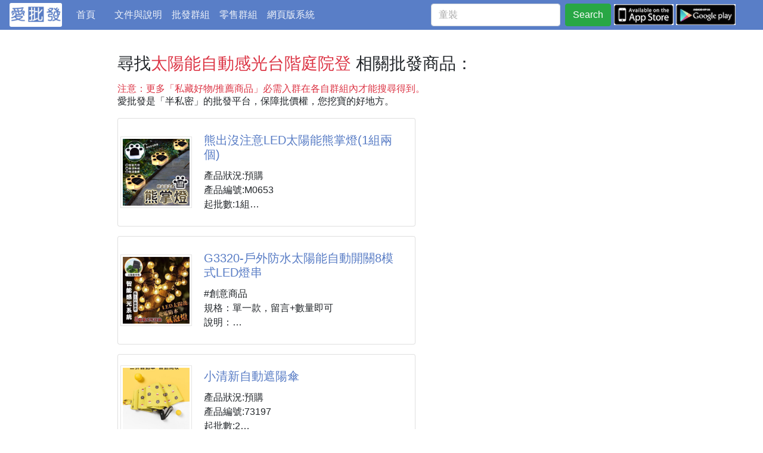

--- FILE ---
content_type: text/html; charset=utf-8
request_url: https://ipifa.tw/search/%E5%A4%AA%E9%99%BD%E8%83%BD%E8%87%AA%E5%8B%95%E6%84%9F%E5%85%89%E5%8F%B0%E9%9A%8E%E5%BA%AD%E9%99%A2%E7%99%BB/
body_size: 23121
content:
<!DOCTYPE html>
<html xmlns="http://www.w3.org/1999/xhtml">
<head>
  <meta charset="utf-8">
  <meta http-equiv="Content-Type" content="text/html; charset=utf-8" />
  <meta http-equiv="X-UA-Compatible" content="IE=edge">
  <meta name="viewport" content="viewport-fit=cover,width=device-width,initial-scale=1,minimum-scale=1,maximum-scale=1,user-scalable=no">
  <meta name="author" content="ipifa" />
  
<meta name="keywords" content="愛批發 台灣最大最齊全的批發網 批貨 切貨 團購 買賣 跨境電商 一手貨源 半私密平台">
<meta property="og:site_name" content="ipifa">
<meta property="og:locale" content="zh_TW">

  <meta name="description" content="在找「太陽能自動感光台階庭院登」平價、熱門或大家推薦的商品嗎？| 這裡是台灣最大的半私密批發市集網，為您提供各式各樣的貨源及買賣平台，找太陽能自動感光台階庭院登、找平價商品、想賣你的商品來愛批發">
  <meta property="og:description" content="在找「太陽能自動感光台階庭院登」平價、熱門或大家推薦的商品嗎？| 這裡是台灣最大的半私密批發市集網，為您提供各式各樣的貨源及買賣平台，找太陽能自動感光台階庭院登、找平價商品、想賣你的商品來愛批發"/>
  <meta name="twitter:description" content="在找「太陽能自動感光台階庭院登」平價、熱門或大家推薦的商品嗎？| 這裡是台灣最大的半私密批發市集網，為您提供各式各樣的貨源及買賣平台，找太陽能自動感光台階庭院登、找平價商品、想賣你的商品來愛批發"/>
  
  <meta itemprop="image" content="https://ipifa-cdn.s3-us-west-2.amazonaws.com/m/images/gassist/60c667d7a1034682_m.jpg"/>
  <meta name="twitter:image:src" content="https://ipifa-cdn.s3-us-west-2.amazonaws.com/m/images/gassist/60c667d7a1034682_m.jpg"/>
  <meta property="og:image" content="https://ipifa-cdn.s3-us-west-2.amazonaws.com/m/images/gassist/60c667d7a1034682_m.jpg"/>
  <meta property="og:image" content="https://ipifa-cdn.s3-us-west-2.amazonaws.com/m/images/gassist/b972a1f9750c4e0b_m.jpg"/>
  <meta property="og:image" content="https://ipifa-cdn.s3-us-west-2.amazonaws.com/m/images/gassist/a2b43e0c33944993_m.jpg"/>
  <meta property="og:image" content="https://ipifa-cdn.s3-us-west-2.amazonaws.com/m/images/gassist/a05a2667b5234b66_m.jpg"/>
  <meta property="og:image" content="https://ipifa-cdn.s3-us-west-2.amazonaws.com/m/images/gassist/fcc7226ca224466d_m.jpg"/>
  <meta property="og:image" content="https://ipifa-cdn.s3-us-west-2.amazonaws.com/m/images/gassist/583819c030384251_m.jpg"/>
  <meta property="og:image" content="https://ipifa-cdn.s3-us-west-2.amazonaws.com/m/images/gassist/ff676d64cbf24d4b_m.jpg"/>
  <meta property="og:image" content="https://ipifa-cdn.s3-us-west-2.amazonaws.com/m/images/gassist/0a471e5b23e14cf4_m.jpg"/>
  <meta property="og:image" content="https://ipifa-cdn.s3-us-west-2.amazonaws.com/m/images/gassist/f5ed7807fa41426a_m.jpg"/>
  <meta property="og:image" content="https://ipifa-cdn.s3-us-west-2.amazonaws.com/m/images/gassist/02f5295975574403_m.jpg"/>
  
  <!-- title -->
  <meta property="og:title" content="在找 太陽能自動感光台階庭院登 熱門批發商品嗎？太陽能自動感光台階庭院登推薦的平價熱門批發商品如下 | 線上批發買賣來愛批發"/>
  <meta itemprop="name" content="在找 太陽能自動感光台階庭院登 熱門批發商品嗎？太陽能自動感光台階庭院登推薦的平價熱門批發商品如下 | 線上批發買賣來愛批發"/>
  <meta name="twitter:title" content="在找 太陽能自動感光台階庭院登 熱門批發商品嗎？太陽能自動感光台階庭院登推薦的平價熱門批發商品如下 | 線上批發買賣來愛批發"/>


  <link rel="icon" href="/s/images/favicon.ico">
  <link rel="Shortcut Icon" type="image/x-icon" href="/s/images/favicon32x32.ico" />
  <link rel="apple-touch-icon" sizes="144x144" href="/s/images/favicon144x144.png" />
  <title>在找「太陽能自動感光台階庭院登」批發商品嗎？為您推薦這些CP值高的熱門太陽能自動感光台階庭院登批發商品 | 線上批發買賣來愛批發</title>
    
  
  <!-- 
  <link rel="stylesheet" href="https://use.fontawesome.com/releases/v5.3.1/css/all.css" integrity="sha384-mzrmE5qonljUremFsqc01SB46JvROS7bZs3IO2EmfFsd15uHvIt+Y8vEf7N7fWAU" crossorigin="anonymous">
  -->
  <link rel="stylesheet" href="/s/fontawesome/all.min.css">
  <link rel="stylesheet" href="https://stackpath.bootstrapcdn.com/bootstrap/4.1.3/css/bootstrap.min.css" integrity="sha384-MCw98/SFnGE8fJT3GXwEOngsV7Zt27NXFoaoApmYm81iuXoPkFOJwJ8ERdknLPMO" crossorigin="anonymous">
  <link rel="stylesheet" href="/s/css/star-rating.css">
  <link rel="stylesheet" href="/s/css/common.css">
  <link rel="stylesheet" href="/s/css/ckeditor/prism/prism.css">
  

  
  
  
  <script src="https://code.jquery.com/jquery-3.3.1.min.js"></script>
  
  

</head>
<body >

   
<div class="page-header">
  <nav id="navbar" class="navbar navbar-expand-md bg-theme1 ">
    <a href="/">
      <img src="/s/images/word-logo3.jpg" class="logo2" />
    </a>
    <div class="collapse navbar-collapse" id="navbarToggler01">
      <ul class="navbar-nav navbar-left mr-5 mt-lg-0">
        <li class="nav-item ">
          <a class="nav-link" href="/">首頁 <span class="sr-only">(current)</span></a>
        </li>
        <!-- <li class="nav-item ">
          <a class="nav-link" href="/dynamic/">推薦</a>
        </li> -->
        <li class="nav-item ">
          <a class="nav-link" href="/blog/posts/">文件與說明</a>
        </li>
        <li class="nav-item ">
          <a class="nav-link" href="/pifa_groups/">批發群組</a>
        </li>
        <li class="nav-item ">
          <a class="nav-link" href="/retail_groups/">零售群組</a>
        </li>
        <li class="nav-item d-none ">
          <a class="nav-link" href="/retail/">零售商品</a>
        </li>
        <li class="nav-item">
          <a class="nav-link" href="https://www.ipifa.tw/">網頁版系統</a>
        </li>
      </ul>
                
    </div>
    <div class="search">
      <!-- 搜尋 -->
      <form id="searchform" class="form-inline my-2 my-lg-0 search-form"  method="get" action="/search/">
        <input id="q" class="form-control mr-sm-2" type="search" name="q" placeholder="童裝" aria-label="童裝" value="" maxlength="256">
        <button id="btn-search" class="btn btn-success my-2 my-sm-0" type="submit">Search</button>
      </form>
      <script type="text/javascript" charset="utf-8">
      	
      	$("#btn-search").click(function(event) {
            if (event.stopPropagation) {
            	event.stopPropagation();
            }
            if (event.preventDefault) {
            	event.preventDefault();
            }	
            var q = $("#q")[0].value;
            console.log("event=", event);
            if (!q) {
            	// $("#myalert").removeClass("d-none").delay(3000).slideUp(300).addClass("d-none").slideDown(1);
            	$("#myalert").show().delay(3000).slideUp(300);
            	return;
            }
			$("#searchform").attr("action", "/search/" + q + "/");
			console.log("==>", $("#searchform").attr("action"))
			$("#searchform").submit();
      	});
      		
      </script>
      
    </div>
    
    <!-- collapse control for upper <ul> -->
    <button class="navbar-toggler" type="button" data-toggle="collapse" data-target="#navbarToggler01" aria-controls="navbarToggler01" aria-expanded="false" aria-label="Toggle navigation">
      <span class="navbar-toggler-icon"></span>
    </button>
    
    <div class="header-more">
      <a href="https://itunes.apple.com/us/app/id1369135975?l=zh&ls=1&mt=8" target="_blank">
        <img src="/s/images/appstore-s.jpg" />
      </a>
      <a href="https://play.google.com/store/apps/details?id=tw.ipifa.app1" target="_blank">
        <img src="/s/images/googleplay-s.jpg" />
      </a>
    </div>    
  </nav>
</div>

<div id="myalert" class="alert alert-primary alert-dismissible show fade"  style="display:none;" role="alert">
  尚未輸入搜尋關鍵字
  <button class="close" data-dismiss="alert">&times;</button>
</div>


  
  
  <div class="main-container wrap">
  
    <div class="row wrap">
      <div class="main col-12 col-md-9 col-lg-8 ">
        
<div class="rtproducts">
    <div class="my-3"><h3 class="title">尋找<span class="text-danger">太陽能自動感光台階庭院登</span> 相關批發商品：</h3></div>
    <div class="my-3"><h6 class="title text-danger">注意：更多「私藏好物/推薦商品」必需入群在各自群組內才能搜尋得到。</h6>
    <span>愛批發是「半私密」的批發平台，保障批價權，您挖寶的好地方。</span>
    </div>
    <ul>
      
      <li>
        
        <div class="card card-g1 flex-sm-row mb-3 p-1">
          
          
          <div class="product-cover">
            <a class="" href="/product/25bb03dd3f3c/">
              <img src="https://ipifa-cdn.s3-us-west-2.amazonaws.com/m/images/gassist/60c667d7a1034682_m.jpg" alt="熊出沒注意LED太陽能熊掌燈(1組兩個)">
            </a>
          </div>
          
          <div class="card-body align-items-end mw-100">
            <a href="/product/25bb03dd3f3c/">
            <h5 class="card-title">熊出沒注意LED太陽能熊掌燈(1組兩個)</h5>
            </a>
            <p class="card-text max-3-lines">產品狀況:預購
產品編號:M0653
起批數:1組

♥️商品規格
箱入數: 96
充電時間-打開開關太陽直射6-8H
亮燈時間-滿電持續照明8小時左右
防水等級-IP65
商品材質-ABS塑料
商品尺寸-140*123mm
燈光顏色-白光/暖光 隨機出貨)

♥️商品說明
門外黑漆漆，走路都好不安心😩
啪💡啪💡啪💡
熊出沒注意啦❗️❗️❗️
LED太陽能熊掌燈，照亮你夜晚回家的路
走路不再摔個四腳朝天
給你一條安全明亮的回家路

💡智能光控 無須看管
清晨傍晚，開關自動切換
💎白天充電6-8小時
💎夜晚亮燈8小時左右
⚠️開關鍵須調整在亮燈模式才可太陽能充電

💡稀哩~稀哩~嘩啦~嘩啦~下雨</p>
          </div>
        </div>

      </li>
      
      <li>
        
        <div class="card card-g1 flex-sm-row mb-3 p-1">
          
          
          <div class="product-cover">
            <a class="" href="/product/7455787a4759/">
              <img src="https://ipifa-cdn.s3-us-west-2.amazonaws.com/m/images/gassist/b972a1f9750c4e0b_m.jpg" alt="G3320-戶外防水太陽能自動開關8模式LED燈串">
            </a>
          </div>
          
          <div class="card-body align-items-end mw-100">
            <a href="/product/7455787a4759/">
            <h5 class="card-title">G3320-戶外防水太陽能自動開關8模式LED燈串</h5>
            </a>
            <p class="card-text max-3-lines">#創意商品
規格：單一款，留言+數量即可
說明：
🚫免接電🚫免打孔
🌞太陽能自動充電🔋
⚡自動感光，自動開關⚡
⏺天黑，自動開燈
⏺天亮，自動關燈
✨戶外防水💧設計✨
✨8種燈光模式可設定✨
✨爆亮LED燈✨

🟡中秋節必備商品🟡
🔥戶外佈置/派對 / 節慶佈置🔥
📍太陽能充電～白天吸光，晚上自動亮
📍免插電設計～不用找插頭
📍～隨插隨用～不挑地點
📍便攜設計～重量輕、好帶出門

🌼太陽能充電款 👉🏻 無需用電，方便攜帶
🌼無論Party或者露營 👉🏻掛上燈條都非常的有Fu
🌼尤其在夜晚裡 👉🏻 點亮陽台、走廊、房間❤️
🌼超紓壓浪漫的 👉🏻 IG拍</p>
          </div>
        </div>

      </li>
      
      <li>
        
        <div class="card card-g1 flex-sm-row mb-3 p-1">
          
          
          <div class="product-cover">
            <a class="" href="/product/45bbd05e9f2c/">
              <img src="https://ipifa-cdn.s3-us-west-2.amazonaws.com/m/images/gassist/a2b43e0c33944993_m.jpg" alt="小清新自動遮陽傘">
            </a>
          </div>
          
          <div class="card-body align-items-end mw-100">
            <a href="/product/45bbd05e9f2c/">
            <h5 class="card-title">小清新自動遮陽傘</h5>
            </a>
            <p class="card-text max-3-lines">產品狀況:預購
產品編號:73197
起批數:2

三折自動傘
晴雨兩用/強力抗風/加固耐磨
全自動一鍵開收
骨架數:8支

#雨傘 #晴雨傘 #遮陽傘</p>
          </div>
        </div>

      </li>
      
      <li>
        
        <div class="card card-g1 flex-sm-row mb-3 p-1">
          
          
          <div class="product-cover">
            <a class="" href="/product/bf4f231f9eb4/">
              <img src="https://ipifa-cdn.s3-us-west-2.amazonaws.com/m/images/gassist/a05a2667b5234b66_m.jpg" alt="O  太陽能露營浪漫氣氛小燈串(一組2套)-1/15結單">
            </a>
          </div>
          
          <div class="card-body align-items-end mw-100">
            <a href="/product/bf4f231f9eb4/">
            <h5 class="card-title">O  太陽能露營浪漫氣氛小燈串(一組2套)-1/15結單</h5>
            </a>
            <p class="card-text max-3-lines">O  太陽能露營浪漫氣氛小燈串(一組2套)-1/15結單


★注意結單日期,逾期不再接單
不挑款

柔和的燈光隨著夜風微微搖晃~
使野外的生活在瞬間變得溫馨、柔和
讓我覺得整個世界都變得非常不同了。
簡約的形狀設計，打造氛圍感場景
擺攤必備神器，拍照真的絕絕子~
百搭不會錯，場景適配度高！

款式：5米20燈（8模式太陽能）
材質：LED＋PVC
尺寸：5公尺20燈，球直徑約1.7-1.8cm
顏色：暖色、彩色
包裝：袋裝
 
注意：商品圖、影片皆僅供參考，以實品圖為主


💢購買前請詳閱注意事項下單視為同意購買💢
✴️若遇顏色款式缺貨隨機出貨</p>
          </div>
        </div>

      </li>
      
      <li>
        
        <div class="card card-g1 flex-sm-row mb-3 p-1">
          
          
          <div class="product-cover">
            <a class="" href="/product/7fc3bf789922/">
              <img src="https://ipifa-cdn.s3-us-west-2.amazonaws.com/m/images/gassist/fcc7226ca224466d_m.jpg" alt="【預購商品】【0105結單】【批發】中台太陽堂 260104-01">
            </a>
          </div>
          
          <div class="card-body align-items-end mw-100">
            <a href="/product/7fc3bf789922/">
            <h5 class="card-title">【預購商品】【0105結單】【批發】中台太陽堂 260104-01</h5>
            </a>
            <p class="card-text max-3-lines">#LUFA20260105結單 #LUFA食品

🐴 26B08300101
     中台太陽堂 260104-01

今年就是要給你馬到成功💖最能代表台灣的美食之一
就是我們的台中太陽餅☀️☀️☀️☀️

中台太陽堂團購不敗檔熱銷

年終了😍我們來推出一款最夢幻太陽餅

台中太陽餅遇見新台灣
經典系列年終大回顧/最強伴手禮
將全台的農特產品融入這經典組合👍
精美禮盒.過年走春送禮最實在的伴手禮
體面大方.□味眾多👍
這次直接給你不同感受.新鮮接單現做.傳承一甲子的正宗太陽堂

👍夢幻價格*6種經典口味隨你挑*

✨門市售價：$210元
✨限量版年</p>
          </div>
        </div>

      </li>
      
      <li>
        
        <div class="card card-g1 flex-sm-row mb-3 p-1">
          
          
          <div class="product-cover">
            <a class="" href="/product/efe76cf81615/">
              <img src="https://ipifa-cdn.s3-us-west-2.amazonaws.com/m/images/gassist/583819c030384251_m.jpg" alt="太陽方格套裝！">
            </a>
          </div>
          
          <div class="card-body align-items-end mw-100">
            <a href="/product/efe76cf81615/">
            <h5 class="card-title">太陽方格套裝！</h5>
            </a>
            <p class="card-text max-3-lines">🌼 小時光家。 【夏季新款】包郵活動款！
款號：YBX-5850
面料：棉混紡！
顏色：黑色.粉色！
尺碼：120-130-140-150-160-170。
對應身高：115-125-135-145-155-165左右。</p>
          </div>
        </div>

      </li>
      
      <li>
        
        <div class="card card-g1 flex-sm-row mb-3 p-1">
          
          
          <div class="product-cover">
            <a class="" href="/product/97b9c42d8217/">
              <img src="https://ipifa-cdn.s3-us-west-2.amazonaws.com/m/images/gassist/ff676d64cbf24d4b_m.jpg" alt="O 聚財千萬兩太陽能可愛眼鏡招財貓公仔(一組2個)-1/13結單">
            </a>
          </div>
          
          <div class="card-body align-items-end mw-100">
            <a href="/product/97b9c42d8217/">
            <h5 class="card-title">O 聚財千萬兩太陽能可愛眼鏡招財貓公仔(一組2個)-1/13結單</h5>
            </a>
            <p class="card-text max-3-lines">O 聚財千萬兩太陽能可愛眼鏡招財貓公仔(一組2個)-1/13結單


不挑款

#此商品無法保證春節前到貨！

【商品說明】-
還在為空間裝飾缺少年味、少了吉祥趣味而煩惱嗎？
還在為尋找一款可愛又有好寓意的擺件而困擾？別擔心！
聚財千萬兩太陽能可愛眼鏡招財貓公仔，讓空間佈置變得輕鬆又喜氣！

✨裝飾互動兩用設計・功能多樣
既是吉祥裝飾擺件，又能作為互動小物，一公仔多用。太陽能充電招財手自動招手，搭配“千萬兩”招財標語＋錢幣眼鏡造型；可愛萌趣兼具好寓意，既能點綴空間增添喜慶氛圍，又能帶來互動樂趣，滿足裝飾與祈福的雙重需求。

✨萌趣便擺設計・使用靈活
防塵罩透明可</p>
          </div>
        </div>

      </li>
      
      <li>
        
        <div class="card card-g1 flex-sm-row mb-3 p-1">
          
          
          <div class="product-cover">
            <a class="" href="/product/85ebff1ef32b/">
              <img src="https://ipifa-cdn.s3-us-west-2.amazonaws.com/m/images/gassist/0a471e5b23e14cf4_m.jpg" alt="帶梳子根根分明太陽花睫毛膏(預購)">
            </a>
          </div>
          
          <div class="card-body align-items-end mw-100">
            <a href="/product/85ebff1ef32b/">
            <h5 class="card-title">帶梳子根根分明太陽花睫毛膏(預購)</h5>
            </a>
            <p class="card-text max-3-lines">款式：
(A) 棕色
(B) 黑色

容量：3.5 g

#美妝 #彩妝 #睫毛膏</p>
          </div>
        </div>

      </li>
      
      <li>
        
        <div class="card card-g1 flex-sm-row mb-3 p-1">
          
          
          <div class="product-cover">
            <a class="" href="/product/321698535352/">
              <img src="https://ipifa-cdn.s3-us-west-2.amazonaws.com/m/images/gassist/f5ed7807fa41426a_m.jpg" alt="自動開合飯匙收納盒">
            </a>
          </div>
          
          <div class="card-body align-items-end mw-100">
            <a href="/product/321698535352/">
            <h5 class="card-title">自動開合飯匙收納盒</h5>
            </a>
            <p class="card-text max-3-lines">產品狀況:廠現
產品編號:20200229
起批數:3

【商品材質】-PP
【商品尺寸】20.5*7*4cm
【顏色】隨機/不挑色

(尺寸為手工測量，誤差尺寸±2cm為國際驗貨標準可接受範圍)

【商品說明】-
自動開合輕鬆收納，站立式底座、直
立收納更省空間、可拆卸便於清洗，
防塵罩設計，防塵灰塵～

#收納盒 #自動開合飯匙 #廚房用品</p>
          </div>
        </div>

      </li>
      
      <li>
        
        <div class="card card-g1 flex-sm-row mb-3 p-1">
          
          
          <div class="product-cover">
            <a class="" href="/product/a66bdb92771c/">
              <img src="https://ipifa-cdn.s3-us-west-2.amazonaws.com/m/images/gassist/02f5295975574403_m.jpg" alt="O  多功能手搖太陽能手電筒-1/15結單">
            </a>
          </div>
          
          <div class="card-body align-items-end mw-100">
            <a href="/product/a66bdb92771c/">
            <h5 class="card-title">O  多功能手搖太陽能手電筒-1/15結單</h5>
            </a>
            <p class="card-text max-3-lines">O  多功能手搖太陽能手電筒-1/15結單


不挑款

#此商品無法保證春節前到貨！

外出活動時，還在擔心手機沒電
手電筒不能用嗎？🔦

多功能手搖太陽能手電筒
結合手搖式充電與太陽能板電池
隨時補電不怕沒電✔️
高亮照明穩定實用
夜間行走或緊急狀況都能安心使用✨
登山扣設計，可掛在背包或腰間
攜帶方便不佔空間⛰️
適合爬山、騎行、露營或防災備用
是戶外與居家不可或缺的實用裝備🌿
***手搖一分鐘約可提供8分鐘得照明時間***

尺寸：如圖
材質：ABS LED
亮度：1000MCD
顏色：隨機出，不挑款、不挑色

注意：商品圖、影片皆僅</p>
          </div>
        </div>

      </li>
      
    </ul>
    <nav aria-label="頁面切換">
      <ul class="pagination justify-content-center">
      
      <li class="page-item">
        <span class="page-link">1</span>
      </li>
      
      <li class="page-item">
        <a class="page-link" href="/search/%E5%A4%AA%E9%99%BD%E8%83%BD%E8%87%AA%E5%8B%95%E6%84%9F%E5%85%89%E5%8F%B0%E9%9A%8E%E5%BA%AD%E9%99%A2%E7%99%BB/2">下一頁</a>
      </li>
      
      </ul>
    </nav>
    
</div>

      </div>
      <div class="side-bar col-12 col-md ">
	    
      </div>
    </div>      
  
  </div>
  
  



 

<script type="text/javascript" src="/s/js/sticky-sidebar/jquery.sticky-sidebar.min.js"></script>
<!-- <script src="/s/js/jquery.sticky.elements.js"></script> -->
<script src="https://cdnjs.cloudflare.com/ajax/libs/popper.js/1.14.3/umd/popper.min.js" integrity="sha384-ZMP7rVo3mIykV+2+9J3UJ46jBk0WLaUAdn689aCwoqbBJiSnjAK/l8WvCWPIPm49" crossorigin="anonymous"></script>
<script src="https://stackpath.bootstrapcdn.com/bootstrap/4.1.3/js/bootstrap.min.js" integrity="sha384-ChfqqxuZUCnJSK3+MXmPNIyE6ZbWh2IMqE241rYiqJxyMiZ6OW/JmZQ5stwEULTy" crossorigin="anonymous"></script>
<!-- <script src="/s/js/bootstrap.min.js"></script> -->
<script src="/s/js/star-rating.js"></script>
<script src="/s/ckeditor/ckeditor-init.js"></script>
<script src="/s/ckeditor/ckeditor/ckeditor.js"></script>
<script src="/s/js/ckeditor/prism/prism_patched.min.js"></script>






<!-- Global site tag (gtag.js) - Google Analytics -->
<script async src="https://www.googletagmanager.com/gtag/js?id=UA-67264668-2"></script>
<script>
  window.dataLayer = window.dataLayer || [];
  function gtag(){dataLayer.push(arguments);}
  gtag('js', new Date());

  gtag('config', 'UA-67264668-2');
</script>

</body>
</html>